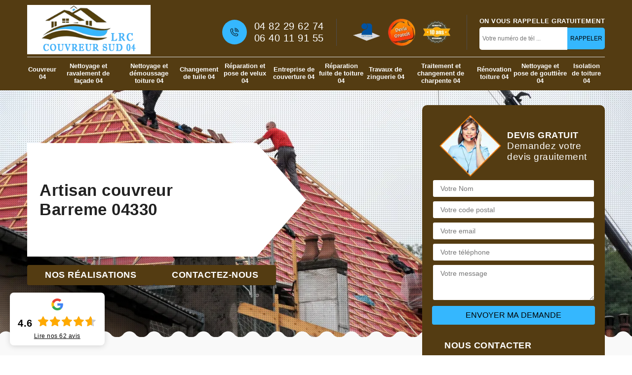

--- FILE ---
content_type: text/html; charset=UTF-8
request_url: https://www.artisan-couvreur-04.fr/entreprise-couverture-couvreur-barreme-04330
body_size: 5929
content:
<!DOCTYPE html>
<html dir="ltr" lang="fr-FR">
<head>
		<meta charset="UTF-8" />
    <meta name=viewport content="width=device-width, initial-scale=1.0, minimum-scale=1.0 maximum-scale=1.0">
    <meta http-equiv="content-type" content="text/html; charset=UTF-8" >
    <title>Artisan couvreur à Barreme tel: 04.82.29.62.74</title>
        <meta name="description" content="LRC COUVREUR SUD est un couvreur chevronné à Barreme 04330 qui peut prendre en main tous types de travaux reliés à votre couverture, réalise vos projets dans les délais convenus">        
    <link rel="shortcut icon" href="/skins/default/images/p/favicon.ico" type="image/x-icon">
	<link rel="icon" href="/skins/default/images/p/favicon.ico" type="image/x-icon"> 
	<link href="/skins/default/css/style.css" rel="stylesheet" type="text/css"/>
  <link rel="preconnect" href="https://www.googletagmanager.com">
<link rel="preconnect" href="https://nominatim.openstreetmap.org"></head>
<body class="Desktop ville">
    
    <header class="header"><div class="header-top"><div class="container"><div class="d-flex align-items-center justify-content-between"><a href="/" title="logo-couverture-04-lrc-couvreur-sud" class="logo"><img loading="lazy" src="/skins/default/images/p/Logo-lrc-couvreur-sud.png" alt="couverture-lrc-couvreur-sud"/></a><div class="right-block"><div class="topRight d-flex align-items-center justify-content-end"><div class="tel_top"><i class="icon icon-phone"><img loading="lazy" src="/skins/default/images/icon/icon-fixe-bl-mob.png" alt="fixe-top"></i><div><a href="tel:0482296274">04 82 29 62 74</a><a href="tel:0640119155">06 40 11 91 55</a></div></div><div class="logo-divres"><img loading="lazy" src="/skins/default/images/img/logo_artisan.webp" alt="logo_artisan"/><img loading="lazy" src="/skins/default/images/img/logo_devisGratuit.webp" alt="logo_devisGratuit"/><img loading="lazy" src="/skins/default/images/img/logo_gdecennale.webp" alt="logo_gdecennale"/></div><div class="rappel_top"><strong>On vous rappelle gratuitement</strong><form action="/message.php" method="post" id="rappel_immediat"><input type="text" name="mail" id="mail2" value=""><input type="hidden" name="type" value="rappel"><input type="text" name="numtel" required="" placeholder="Votre numéro de tél ..." class="form-input"><input type="submit" name="OK" value="RAPPELER" class=" btn btn-submit"></form></div></div></div></div><nav class="nav"><ul class="nav-list"><li class="nav-item"><a href="/">Couvreur 04</a></li><li class="nav-item"><a href="entreprise-nettoyage-ravalement-facade-alpes-de-haute-provence-04">Nettoyage et ravalement de façade 04</a></li><li class="nav-item"><a href="entreprise-nettoyage-demoussage-toiture-alpes-de-haute-provence-04">Nettoyage et démoussage toiture 04</a></li><li class="nav-item"><a href="entreprise-changement-tuile-alpes-de-haute-provence-04">Changement de tuile 04</a></li><li class="nav-item"><a href="entreprise-reparation-pose-velux-alpes-de-haute-provence-04">Réparation et pose de velux 04</a></li><li class="nav-item"><a href="entreprise-couverture-alpes-de-haute-provence-04">Entreprise de couverture 04</a></li><li class="nav-item"><a href="entreprise-reparation-fuite-toiture-alpes-de-haute-provence-04">Réparation fuite de toiture 04</a></li><li class="nav-item"><a href="entreprise-travaux-zinguerie-alpes-de-haute-provence-04">Travaux de zinguerie 04</a></li><li class="nav-item"><a href="entreprise-traitement-changement-charpente-alpes-de-haute-provence-04">Traitement et changement de charpente 04</a></li><li class="nav-item"><a href="entreprise-renovation-toiture-alpes-de-haute-provence-04">Rénovation toiture 04</a></li><li class="nav-item"><a href="entreprise-nettoyage-pose-gouttiere-alpes-de-haute-provence-04">Nettoyage et pose de gouttière 04</a></li><li class="nav-item"><a href="entreprise-isolation-toiture-alpes-de-haute-provence-04">Isolation de toiture 04</a></li></ul></nav></div></div></header>
    <div class="containerslider"><div class="homeslider"><div class="fullImg" style="background-image: url('/skins/default/images/p/couvreur-04.webp');"></div></div><div class="caption"><div class="container"><div class="row"><div class="col-md-6"><div class="text-caption"><div class="h1">Artisan couvreur Barreme 04330</div><div class="btn-slide"><a href="/realisations" class="btn btn-rea">Nos réalisations</a><a href="/contact" class="btn btn-rea">Contactez-nous</a></div></div></div></div></div></div></div><div class="wave-up"></div><div class="Contenu"><div class="container"><div class="corps"><div class="row"><div class="col-lg-8 col-md-6"><div class="mainleft"><div class="competences"><div class="row"><div class="col-lg-4 col-md-6"><a href="/" class="item-comp "><img loading="lazy" src="/skins/default/images/p/cat-couvreur-lrc-couvreur-sud.webp" alt="couvreur-04" /><span class="h3">Couvreur 04</span></a></div><div class="col-lg-4 col-md-6"><a href="entreprise-nettoyage-ravalement-facade-alpes-de-haute-provence-04" class="item-comp "><img loading="lazy" src="/skins/default/images/p/cat-nettoyage-et-ravalement-de-facade-lrc-couvreur-sud.webp" alt="nettoyage-et-ravalement-de-facade-04" /><span class="h3">Nettoyage et ravalement de façade 04</span></a></div><div class="col-lg-4 col-md-6"><a href="entreprise-nettoyage-demoussage-toiture-alpes-de-haute-provence-04" class="item-comp "><img loading="lazy" src="/skins/default/images/p/cat-nettoyage-demoussage-de-toiture-lrc-couvreur-sud.webp" alt="nettoyage-et-demoussage-toiture-04" /><span class="h3">Nettoyage et démoussage toiture 04</span></a></div><div class="col-lg-4 col-md-6"><a href="entreprise-changement-tuile-alpes-de-haute-provence-04" class="item-comp "><img loading="lazy" src="/skins/default/images/p/cat-changement-de-tuile-lrc-couvreur-sud.webp" alt="changement-de-tuile-04" /><span class="h3">Changement de tuile 04</span></a></div><div class="col-lg-4 col-md-6"><a href="entreprise-reparation-pose-velux-alpes-de-haute-provence-04" class="item-comp "><img loading="lazy" src="/skins/default/images/p/cat-pose-de-velux-lrc-couvreur-sud.webp" alt="reparation-et-pose-de-velux-04" /><span class="h3">Réparation et pose de velux 04</span></a></div><div class="col-lg-4 col-md-6"><a href="entreprise-couverture-alpes-de-haute-provence-04" class="item-comp "><img loading="lazy" src="/skins/default/images/p/cat-entreprise-de-couverture-lrc-couvreur-sud.webp" alt="entreprise-de-couverture-04" /><span class="h3">Entreprise de couverture 04</span></a></div><div class="col-lg-4 col-md-6"><a href="entreprise-reparation-fuite-toiture-alpes-de-haute-provence-04" class="item-comp "><img loading="lazy" src="/skins/default/images/p/cat-urgence-fuite-de-toiture-lrc-couvreur-sud.webp" alt="reparation-fuite-de-toiture-04" /><span class="h3">Réparation fuite de toiture 04</span></a></div><div class="col-lg-4 col-md-6"><a href="entreprise-travaux-zinguerie-alpes-de-haute-provence-04" class="item-comp "><img loading="lazy" src="/skins/default/images/p/cat-travaux-de-zinguerie-lrc-couvreur-sud.webp" alt="travaux-de-zinguerie-04" /><span class="h3">Travaux de zinguerie 04</span></a></div><div class="col-lg-4 col-md-6"><a href="entreprise-traitement-changement-charpente-alpes-de-haute-provence-04" class="item-comp "><img loading="lazy" src="/skins/default/images/p/cat-traitement-et-changement-de-charpente-lrc-couvreur-sud.webp" alt="traitement-et-changement-de-charpente-04" /><span class="h3">Traitement et changement de charpente 04</span></a></div><div class="col-lg-4 col-md-6"><a href="entreprise-renovation-toiture-alpes-de-haute-provence-04" class="item-comp "><img loading="lazy" src="/skins/default/images/p/cat-renovation-de-toiture-lrc-couvreur-sud.webp" alt="renovation-toiture-04" /><span class="h3">Rénovation toiture 04</span></a></div><div class="col-lg-4 col-md-6"><a href="entreprise-nettoyage-pose-gouttiere-alpes-de-haute-provence-04" class="item-comp "><img loading="lazy" src="/skins/default/images/p/cat-nettoyage-et-pose-de-gouttiere-lrc-couvreur-sud.webp" alt="nettoyage-et-pose-de-gouttiere-04" /><span class="h3">Nettoyage et pose de gouttière 04</span></a></div><div class="col-lg-4 col-md-6"><a href="entreprise-isolation-toiture-alpes-de-haute-provence-04" class="item-comp "><img loading="lazy" src="/skins/default/images/p/cat-isolation-de-toiture-lrc-couvreur-sud.webp" alt="isolation-de-toiture-04" /><span class="h3">Isolation de toiture 04</span></a></div></div></div><div class="contenublock"><div class="Block Block0"><div class="bloc-une"><h1>Engagez un couvreur réparation de toiture à Barreme </h1><p>Tout au long de l’année, la couverture est exposé aux intempéries et subissent des dégâts considérables. Ainsi, au cas où la toiture de votre maison est endommagée, la réalisation d’une réparation est conseillée le plutôt possible. Mais pour cela, vous devez engager un professionnel. En effet, faites appel à LRC COUVREUR SUD ! En faisant appel à lui, il sera apte à mettre à votre disposition un couvreur réparation toiture qui sera en mesure de la réparer et est dans la capacité totale pour apporter tous les soins nécessaire dont votre toiture a besoin. Que vous soyez dans la Barreme ou dans le 04330, vous pouvez lui faire confiance.</p></div></div><div class="Block Block1"><div class="bloc-tt"><h2>Le Dépannage couvreur à Barreme par des experts</h2></div><div class="bgImgF" style="background-image: url(/photos/1009185-couvreur-lrc-couvreur-sud-2.jpg)"></div><div class="bloc-une"><p>Pour profiter d’une maison saine sans les fuites d’eau sur toiture partout dans les coins et le faîtage, contactez-nous. Nous sommes une entreprise qui s’occupe du dépannage couvreur si jamais un problème de toiture vous tombe dessus. Nous avons les meilleures techniques pour effectuer la réparation des fuites ou des tuiles. Nous avons aussi des matériels adaptés pour chaque dépannage de toiture que nous faisons. Nous pouvons intervenir dans tout 04330 pour tous propriétaires ayant besoin de notre aide.</p></div></div><div class="Block Block2"><div class="bloc-tt"><h2>Demandez un devis couvreur avant la réalisation de votre projet à Barreme</h2></div><div class="bgImgF" style="background-image: url(/photos/1009185-couvreur-lrc-couvreur-sud-3.jpg)"></div><div class="bloc-une"><p>Avant de s’impliquer dans la réparation de éléments de couverture d’une maison, il vous faut d’abord connaitre à l’avance le devis et le prix de la prestation. Pour cela, faites appel à une entreprise fiable et avec bonne réputation dans le domaine de la toiture. L’entreprise la plus favori dans ce cas est LRC COUVREUR SUD. C’est une entreprise qui offre un service satisfaisant à Barreme 04330. N’hésitez pas à lui contacter pour avoir un devis couvreur. Avec des couvreurs professionnels dans ce domaine, l’intervention est assurée.</p></div></div><div class="Block Block3"><div class="toggle-title et-clearfix"><h2 class="toggle-title-tag">Un service satisfaisant offert par un couvreur expérimenté et pas cher à Barreme</h2><span class="toggle-ind icon icon-plus"></span></div><div class="toggle-content et-clearfix"><p>La qualité et le prix d’une prestation a une importance capitale dans le choix d’une entreprise pour réaliser des travaux. Quelques fois, le prix d’une prestation de service correspond à la qualité des travaux et à la qualité des services offerts. C’est-à-dire que si vous voulez un service très satisfaisant, il faut en cotre partie payer plus cher. Avec LRC COUVREUR SUD, vous bénéficiez d’un service non seulement satisfaisant mais aussi très abordable et pas cher. Pour en bénéficier, fiez-vous seulement à LRC COUVREUR SUD à Barreme 04330.
</p></div></div><div class="Block Block4"><div class="toggle-title et-clearfix"><h2 class="toggle-title-tag">Couvreur à Barreme de notre entreprise professionnelle</h2><span class="toggle-ind icon icon-plus"></span></div><div class="toggle-content et-clearfix"><p>Les couvreurs expérimentés savent comment procéder dans la réalisation d’un travail de toiture. Ils connaissent tous les points essentiels dans la réalisation d’un entretien, la réparation ou la construction du toit. Dans la réalisation du chantier, les couvreurs se fient sur les caractéristiques géographiques et climatiques de la région où ils exercent son métier. C’est le cas de nos professionnels chez LRC COUVREUR SUD. Vous pouvez toujours nous faire confiance pour vous aider. Nous pouvons intervenir dans tout 04330. Soyez sûr d’un résultat exemplaire.</p></div></div><div class="Block Block5"><div class="toggle-title et-clearfix"><h2 class="toggle-title-tag">Avoir un Devis couvreur à Barreme par notre entreprise</h2><span class="toggle-ind icon icon-plus"></span></div><div class="toggle-content et-clearfix"><p>Un couvreur est capable d’effectuer nombreux ouvrages à la fois. Cela dit, ils interviennent selon le travail que vous demandiez. Pour avoir dans ce cas un devis couvreur, vous devriez venir nous voir ou nous contacter via notre formulaire en ligne. Emmenez votre projet avec vous et nous effectuons ensemble l’étude. Le prix d’une prestation chez nous varie en fonction de différents paramètres comme la surface du toit. Le devis chez LRC COUVREUR SUD demeure gratuit et sans engagement pour chaque client.</p></div></div><div class="Block Block6"><div class="toggle-title et-clearfix"><h2 class="toggle-title-tag">Notre service pour une Urgence couvreur à Barreme</h2><span class="toggle-ind icon icon-plus"></span></div><div class="toggle-content et-clearfix"><p>À tout moment, un besoin d’une urgence couvreur peut se présenter. Pour éviter les précipitations, il est important de bien veiller à la toiture régulièrement. Toutefois, les problèmes ne préviennent pas, et c’est pour cela que nous sommes disposés à intervenir à tout moment chez vous. Sachez qu’une fuite de toit est toujours une urgence qu’il faut régler pour nous. Vous pouvez nous appeler afin de tout gérer et préparer. Notre société LRC COUVREUR SUD reste à votre service quand vous voulez.</p></div></div><div class="Block Block7"><div class="toggle-title et-clearfix"><h2 class="toggle-title-tag">Ayez à votre profit un artisan couvreur qualifié à Barreme </h2><span class="toggle-ind icon icon-plus"></span></div><div class="toggle-content et-clearfix"><p>Avez-vous besoin d’un artisan couvreur qualifiée pour prendre en charge la réalisation de vos travaux de couverture à Barreme ? Sachez que vous êtes au bon endroit car nous sommes en mesure de vous aider en vous conseillant de faire appel à LRC COUVREUR SUD. En tant que professionnel dans le domaine de la couverture dans le 04330, LRC COUVREUR SUD a à sa disposition des artisans couvreur qui sont en mesure de répondre à toutes vos demandes pour le bien de votre couverture. Donc, en faisant appel à lui, vous aurez la chance d’avoir à votre profit ces artisans couvreurs qualifiés. Alors, n’hésitez pas à contacter LRC COUVREUR SUD !</p></div></div><div class="Block Block8"><div class="toggle-title et-clearfix"><h2 class="toggle-title-tag">Équipe de Couvreur zingueur active dans tout 04330</h2><span class="toggle-ind icon icon-plus"></span></div><div class="toggle-content et-clearfix"><p>Le travail d’un couvreur zingueur chez LRC COUVREUR SUD sert à assurer la bonne évacuation d’un bâtiment. Donc de la mise hors d’eau afin de parvenir à bien étancher votre maison. Dans la zinguerie, l’intervention se concentre sur la pose des éléments métalliques pour protéger l’étanchéité du toit contre les infiltrations d’eau et pour la décoration finale de la couverture. Étant dans la couverture et la zinguerie depuis peu à Barreme, nous sommes donc en mesure de réaliser dans ces deux domaines.</p></div></div><div class="Block Block9"><div class="toggle-title et-clearfix"><h2 class="toggle-title-tag">Bénéficiez d’un devis couvreur gratuit et sans engagement à Barreme </h2><span class="toggle-ind icon icon-plus"></span></div><div class="toggle-content et-clearfix"><p>Sachant que la couverture est un élément principal qui permet à la protection d’une maison ainsi que ses occupants, cette dernière nécessite donc des entretiens particuliers qui seront obligatoirement réalisé par un couvreur expert. Face à cela, ne vous inquiétez surtout pas car en tant qu’une grande entreprise à Barreme, LRC COUVREUR SUD est apte à mettre à votre disposition un meilleur couvreur et aussi en mesure de vous fournir un devis couvreur gratuit et sans engagement. En ce sens, vous pouvez faire entièrement confiance à LRC COUVREUR SUD pour tous vos travaux de couverture dans le 04330.</p></div></div><div class="twoBox"><div class="row"><div class="col-lg-6 block-first"></div><div class="col-lg-6 block-last"></div></div></div><div class="accordeon-inner"></div></div></div></div><div class="col-lg-4 col-md-6"><div class="mainright"><div class="Devisgratuit"><div class="titreD"><img loading="lazy" src="/skins/default/images/img/call.webp" alt="call"/><div><div class="mainright_h3">Devis gratuit</div><span>Demandez votre devis grauitement</span></div></div><form action="/message.php" method="post" id="FormDevis"><input type="text" name="mail" id="mail" value=""><input type="text" name="nom" required="" class="form-input" placeholder="Votre Nom"><input type="text" name="code_postal" required="" class="form-input" placeholder="Votre code postal"><input type="text" name="email" required="" class="form-input" placeholder="Votre email"><input type="text" name="telephone" required="" class="form-input" placeholder="Votre téléphone"><textarea name="message" required="" class="form-input" placeholder="Votre message"></textarea><input type="submit" value="Envoyer ma demande" class="btn btn-submit"></form><div class="coordonne"><div class="mainright_h3">Nous contacter</div><div><i class="icon icon-phone"><img loading="lazy" src="/skins/default/images/icon/icon-fixe-mob.png" alt="fixe-top"></i><p class="tel"><span><a href="tel:0482296274">04 82 29 62 74</a></span><span><a href="tel:0640119155">06 40 11 91 55</a></span></p></div></div></div><div class="ImgLeft" style="background-image: url(/photos/1009185-couvreur-lrc-couvreur-sud-1.jpg)"></div><div class="MapRight"><div class="mainright_h3">Nous localiser</div><span>Couvreur   Barreme</span><div id="Map"></div><p><img loading="lazy" src="/skins/default/images/icon/icon-locali.png" alt="locali-top"> 42 bis chemin de L'Aubespin<br/> 13800 Istres</p></div></div></div></div></div></div></div><div class="wave-down"></div><div class="categoriesList"><div class="container"><div class="Services"><h2 class="Titre">Autres services</h2><div class="Liens"><a href="/entreprise-couverture-barreme-04330">Entreprise de couverture Barreme</a><a href="/entreprise-reparation-fuite-toiture-barreme-04330">Réparation fuite de toiture Barreme</a><a href="/entreprise-traitement-changement-charpente-barreme-04330">Traitement et changement de charpente Barreme</a><a href="/entreprise-travaux-zinguerie-zingueur-barreme-04330">Travaux de zinguerie Barreme</a><a href="/entreprise-renovation-toiture-barreme-04330">Rénovation toiture Barreme</a><a href="/entreprise-nettoyage-pose-gouttiere-barreme-04330">Nettoyage et pose de gouttière Barreme</a><a href="/entreprise-isolation-toiture-barreme-04330">Isolation de toiture Barreme</a><a href="/entreprise-nettoyage-ravalement-facade-barreme-04330">Nettoyage et ravalement de façade Barreme</a><a href="/entreprise-nettoyage-demoussage-toiture-barreme-04330">Nettoyage et démoussage toiture Barreme</a><a href="/entreprise-changement-tuile-barreme-04330">Changement de tuile Barreme</a><a href="/entreprise-reparation-pose-velux-barreme-04330">Réparation et pose de velux Barreme</a></div></div></div></div><div class="wave-down down-or"></div>
    <footer id="footer"><div class="container"><div class="info-footer"><div class="d-md-flex align-items-center justify-content-between"><p class="adresse"><i class="icon icon-map"><img loading="lazy" src="/skins/default/images/icon/icon-locali.png" alt="locali-foot"></i>42 bis chemin de L'Aubespin<br/> 13800 Istres</p><p class="tel"><i class="icon icon-phone"><img loading="lazy" src="/skins/default/images/icon/icon-fixe-bl-mob.png" alt="fixe-foot"></i><span><span><a href="tel:0482296274">04 82 29 62 74</a></span><span><a href="tel:0640119155">06 40 11 91 55</a></span></span></p></div></div><p class="copyright">©2025 - 2025 Tout droit réservé - <a href="/mentions-legales" title="Mentions légales">Mentions légales</a></p></div></footer>
</body>

<script src="/js/jquery-3.6.0.min.js"></script>
<script src="/js/scripts.js"></script>
<script src="skins/default/js/jquery.sticky.js"></script>
<script src="skins/default/js/slick.min.js"></script>

 
<script type="text/javascript">   
    var Support = 'Desktop';
    $(document).ready(function(){
    // Js lancés une fois la page chargée
      
              initAnalytics('_');
            //sticky
        $(".header").sticky({ topSpacing: 0 });
        // Append the mobile icon nav
        $('.header').find('.d-flex').append($('<div class="nav-mobile">Menu</div>'));
        $('.nav-item').has('ul').prepend('<span class="nav-click"><i class="nav-arrow"></i></span>');
        $('.nav-mobile').click(function(){
            $('.nav-list').toggle();
        });
        $('.nav-list').on('click', '.nav-click', function(){
            $(this).siblings('.nav-submenu').toggle();
            $(this).children('.nav-arrow').toggleClass('nav-rotate');
            
        });
    
        $('.homeslider').slick({
          arrows:false,
          fade:true,
          speed:1000,
          autoplay: true,
          autoplaySpeed: 3000,
          pauseOnHover:false,
        });
 

        $('.contenublock').find('.twoBox .block-first').append($('.Block1'));
        $('.contenublock').find('.twoBox .block-last').append($('.Block2'));
        //accordeon
        $('.contenublock').find('.accordeon-inner').append($('.Block3, .Block4, .Block5, .Block6, .Block7, .Block8, .Block9, .Block10'));
        $(".toggle-title").on("click", function() {
          if ($(this).hasClass("active")) {
            $(this).removeClass("active");
            $(this)
              .siblings(".toggle-content")
              .slideUp(200);
            $(".toggle-title i")
              .removeClass("icon-angle-up")
              .addClass("fa-plus");
          } else {
            $(".toggle-title i")
              .removeClass("icon-angle-up")
              .addClass("fa-plus");
            $(this)
              .find("i")
              .removeClass("fa-plus")
              .addClass("icon-angle-up");
            $(".toggle-title").removeClass("active");
            $(this).addClass("active");
            $(".toggle-content").slideUp(200);
            $(this)
              .siblings(".toggle-content")
              .slideDown(200);
          }
        });
    });
  </script>
    <link rel="stylesheet" href="/js/leaflet/leaflet.css" />
<script src="/js/leaflet/leaflet.js"></script>
<script src="/js/map.js"></script>
<script>initMap('42 bis chemin de L\'Aubespin, 13800 Istres',16);</script>
</html>
